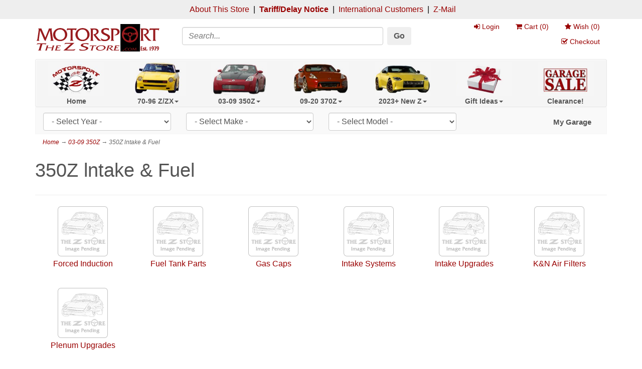

--- FILE ---
content_type: text/html; charset=utf-8
request_url: https://www.thezstore.com/Category/16/350z-lntake-amp-fuel
body_size: 10183
content:



<!DOCTYPE html>
<html lang="en" xmlns="http://www.w3.org/1999/xhtml">
<head>
	<meta http-equiv="Content-Type" content="text/html; charset=utf-8">


<title>Motorsport Auto - The Z Store - 350Z lntake &amp;amp; Fuel</title>
<meta name="description" content="350Z lntake &amp;amp; Fuel" />
<meta name="keywords" content="350Z lntake &amp;amp; Fuel" />







<meta http-equiv="X-UA-Compatible" content="IE=edge">
<meta name="viewport" content="width=device-width, initial-scale=1.0">


<!--Xmlpackage 'script.head' -->
<script src="https://www.google.com/recaptcha/api.js" async="" defer></script><script>
						(function(i,s,o,g,r,a,m){i['GoogleAnalyticsObject']=r;i[r]=i[r]||function(){
						(i[r].q=i[r].q||[]).push(arguments)},i[r].l=1*new Date();a=s.createElement(o),
						m=s.getElementsByTagName(o)[0];a.async=1;a.src=g;m.parentNode.insertBefore(a,m)
						})(window,document,'script','//www.google-analytics.com/analytics.js','ga');

						ga('create', 'UA-55365464-1', 'www.thezstore.com');
						
						ga('send', 'pageview');
					</script>
<!--End of xmlpackage 'script.head' -->


<!-- Begin Bundle "~/scripts/_skin_bundle_95ac101101e4ea4287fc5d1fc01ed488" -->
<script src="/scripts/jquery.js"></script>
<script src="/scripts/jquery.adnsfalias.js"></script>
<script src="/skins/default/scripts/APSC.js"></script>
<script src="/skins/default/scripts/ISearch3.js"></script>
<script src="/skins/default/scripts/MyGarage.js"></script>
<script src="/skins/default/scripts/MMYSelector.js"></script>
<script src="/skins/default/scripts/jquery-ui.js"></script>
<!-- End Bundle "~/scripts/_skin_bundle_95ac101101e4ea4287fc5d1fc01ed488" -->


<!-- Begin Bundle "~/skins/default/css/_skin_bundle" -->
<link href="/skins/default/less/bootstrap.css" rel="stylesheet"/>
<link href="/skins/default/less/themestyles.css" rel="stylesheet"/>
<link href="/skins/default/css/font-awesome.css" rel="stylesheet"/>
<link href="/skins/default/css/base.css" rel="stylesheet"/>
<link href="/skins/default/css/social-icons.css" rel="stylesheet"/>
<link href="/skins/default/css/ISearch3.css" rel="stylesheet"/>
<link href="/skins/default/css/APSC.css" rel="stylesheet"/>
<link href="/skins/default/css/custom.css" rel="stylesheet"/>
<link href="/skins/default/css/jquery-ui.css" rel="stylesheet"/>
<!-- End Bundle "~/skins/default/css/_skin_bundle" -->
<!-- not needed script type="text/javascript" src="https://ajax.aspnetcdn.com/ajax/jquery.unobtrusive-ajax/3.2.5/jquery.unobtrusive-ajax.min.js"></!--script-->
<script type="text/javascript">
	var SessionID = 'sgtu5h5drtpc2eror132r5hc';//used in the MMY selector for session tracking via AJAX calls
</script>



<link rel="preload" as="font" href="/skins/default/fonts/fontawesome-webfont.woff2?v=4.5.0">

</head>
<body>
	
				<!--
					PAGE INVOCATION: /Category/16/350z-lntake-amp-fuel
					PAGE REFERRER: 
					STORE LOCALE: en-US
					STORE CURRENCY: USD
					CUSTOMER ID: 0
					AFFILIATE ID: 0
					CUSTOMER LOCALE: en-US
					CURRENCY SETTING: USD
					CACHE MENUS: True
				-->




<!--Xmlpackage 'script.bodyopen' -->

<!--End of xmlpackage 'script.bodyopen' -->

	<!--Xmlpackage 'compunix.sitewidenotice.xml.config' -->
<aside class="sitewideNotice"><p style="text-align: center;">&nbsp;
<!-- <span style="color: #000099;"><strong>Alert! Showroom Open <em>This</em> Monday For Z-CON!</strong></span>
<span style="color: #000000;">&nbsp;|&nbsp;&nbsp;</span> -->
<a href="/topic/stage_one">About This Store</a><span style="color: #000000;">
&nbsp;|&nbsp;&nbsp;</span><!-- <a href="/topic/email">New E-Mails</a><span style="color: #000000;">
&nbsp;|&nbsp;&nbsp;</span> --><a href="/topic/tariffs"><strong>Tariff/Delay Notice</strong></a><span style="color: #000000;">
&nbsp;|&nbsp;&nbsp;</span><a href="/topic/international">International Customers</a><span style="color: #000000;">&nbsp; |&nbsp;&nbsp;</span><a href="/topic/zmail">Z-Mail</a></p></aside>
<!--End of xmlpackage 'compunix.sitewidenotice.xml.config' -->
	<div id="skiptocontent"><a href="#maincontent">Skip to Main Content</a></div>
	<div class="background">
		<div class="body-background">
			<div class="container">
				<div class="row header-row">
					<div class="col-sm-3 logo-wrap">
						<a id="logo" class="logo" href="/" title="Home">
<img src="/skins/default/images/motorsport-auto-logo.png" width="500" height="110" alt="Motorsport - theZstore.com - Est. 1979" />
</a>
					</div>
					<div class="col-sm-5 search-wrap">
						<button type="button" class="navbar-toggle" data-toggle="collapse" data-target="#top-nav-collapse">
							<span class="sr-only">Toggle navigation</span>
							<span class="icon-bar"></span>
							<span class="icon-bar"></span>
							<span class="icon-bar"></span>
						</button>
							<form action="/isearch3" method="get">
		
			<div class="form-group search-form-group">
				<label for="search-box" class="search-box-label sr-only">Search</label>
				<div>
					<input name="searchterm"
						   id="search-box"
						   class="form-control form-control-inline search-box"
						   aria-label="Search"
						   placeholder="Search..."
						   type="text">
				</div>
				
				<button class="btn search-go" type="submit">Go</button>
			</div>
		
	</form>


					</div>
					<div class="col-sm-4 text-right-sm header-cart">
						<ul class="user-links">

	<!-- COMPUNIX -->
	<li class="hidden-md hidden-lg"> 
		<a href="javascript:;" onclick="$('.vehicle-selector').slideToggle();" class="user-link vehicle-link">
			<span aria-hidden="true">
				<i class="fa fa-car"></i>
			</span>
			Vehicle
		</a> 
	</li>

	<li>
			<a href="/account/signin?returnurl=%2FCategory%2F16%2F350z-lntake-amp-fuel" class="user-link log-in-link">
		<span aria-hidden="true">
			<i class="fa fa-sign-in"></i>
		</span>
		Login
	</a>

	</li>
		<li>
				<a id="js-show-cart" href="#" data-toggle="modal" data-target="#minicart-modal" class="user-link" aria-disabled="true" tabindex="-1">
		<span aria-hidden="true">
			<i class="fa fa-shopping-cart"></i>
		</span>
		Cart (<span class="minicart-count js-minicart-count">0</span>)
	</a>



		</li>
			<li class="">
				<a id="js-show-wish" href="#" data-toggle="modal" data-target="#miniwish-modal" class="user-link" aria-disabled="true" tabindex="-1">
		<span aria-hidden="true">
			<i class="fa fa-star"></i>
		</span>
		Wish (<span class="minicart-count js-miniwish-count">0</span>)
	</a>


		</li>
			<li>
			<a id="js-header-checkout-link"
			   href="/checkout?returnurl=%2FCategory%2F16%2F350z-lntake-amp-fuel"
			   class="user-link checkout-link">
				<span aria-hidden="true">
					<i class="fa fa-check-square-o"></i>
				</span>
				Checkout
			</a>
		</li>
</ul>

						<div class="APSCtagline">Automotive <b>Your</b> Way <img src="/Skins/Default/Images/autoparts-shopping-cart-logo.png" /></div>
					</div>
				</div>
				<div class="clearfix"></div>
				<nav>
					<div class="navbar navbar-default topnav" role="navigation">
						
						<div class="navbar-collapse collapse" id="top-nav-collapse">
							<ul class="nav navbar-nav">
								<!--Xmlpackage 'compunix.topmenu.cached.xml.config' -->
<li class="dropdown"><a href="/">Home</a></li>
<li id="295" class="hasSubCats dropdown"><a href="/category/295/70-96-z-zx" title="" class="dropdown-toggle" data-toggle="dropdown" aria-expanded="false">70-96 Z/ZX<span class="caret"></span></a><ul class="dropdown-menu">
    <li><a href="/category/295/70-96-z-zx" title="">70-96 Z/ZX Parts Home
								</a></li>
    <li><a href="/category/780/new-products-amp-more" title="">New Products &amp; More!</a></li>
    <li><a href="/category/221/brake-amp-hub" title="">Brake &amp; Hub</a></li>
    <li><a href="/category/938/car-care-amp-restoration" title="">Car Care &amp; Restoration</a></li>
    <li><a href="/category/303/clutch-amp-drivetrain" title="">Clutch &amp; Drivetrain</a></li>
    <li><a href="/category/347/cooling-system" title="">Cooling System</a></li>
    <li><a href="/category/431/electrical-amp-lighting" title="">Electrical &amp; Lighting</a></li>
    <li><a href="/category/434/emblems-amp-decals" title="">Emblems &amp; Decals</a></li>
    <li><a href="/category/437/emission-control-systems" title="">Emission Control Systems</a></li>
    <li><a href="/category/440/engine-amp-engine-bay" title="">Engine &amp; Engine Bay</a></li>
    <li><a href="/category/458/exterior" title="">Exterior</a></li>
    <li><a href="/category/521/fuel-amp-air-intake-systems" title="">Fuel &amp; Air Intake Systems</a></li>
    <li><a href="/category/567/gifts-apparel-amp-more" title="">Gifts, Apparel, &amp; More</a></li>
    <li><a href="/category/593/headers-amp-exhaust" title="">Headers &amp; Exhaust</a></li>
    <li><a href="/category/616/heating-amp-air-conditioning" title="">Heating &amp; Air Conditioning</a></li>
    <li><a href="/category/637/ignition-tune-up-kits" title="">Ignition / Tune Up Kits</a></li>
    <li><a href="/category/658/interior" title="">Interior</a></li>
    <li><a href="/category/711/lubrication" title="">Lubrication</a></li>
    <li><a href="/category/723/manuals-amp-media" title="">Manuals &amp; Media</a></li>
    <li><a href="/category/1019/steering-amp-suspension" title="">Steering &amp; Suspension</a></li>
    <li><a href="/category/1137/tools-amp-equipment" title="">Tools &amp; Equipment</a></li>
    <li><a href="/category/1173/turbocharging-system" title="">Turbocharging System</a></li>
    <li><a href="/category/1192/v8-conversion" title="">V8 Conversion</a></li>
    <li><a href="/category/1219/weatherstrip-amp-rubber" title="">Weatherstrip &amp; Rubber</a></li>
    <li><a href="/category/1238/wheels-amp-accessories" title="">Wheels &amp; Accessories</a></li>
  </ul>
</li>
<li id="17" class="hasSubCats dropdown"><a href="/category/17/03-09-350z" title="" class="dropdown-toggle" data-toggle="dropdown" aria-expanded="false">03-09 350Z<span class="caret"></span></a><ul class="dropdown-menu">
    <li><a href="/category/17/03-09-350z" title="">03-09 350Z Parts Home
								</a></li>
    <li><a href="/category/773/new-350z-products" title="">New 350Z Products</a></li>
    <li><a href="/category/4/350z-body-kits-amp-wings" title="">350Z Body Kits &amp; Wings</a></li>
    <li><a href="/category/5/350z-books-amp-media" title="">350Z Books &amp; Media</a></li>
    <li><a href="/category/6/350z-brake-clutch-driveline" title="">350Z Brake-Clutch-Driveline</a></li>
    <li><a href="/category/7/350z-car-care-amp-touch-up" title="">350Z Car Care &amp; Touch Up</a></li>
    <li><a href="/category/8/350z-cooling-amp-lubrication" title="">350Z Cooling &amp; Lubrication</a></li>
    <li><a href="/category/9/350z-engine-amp-electrical" title="">350Z Engine &amp; Electrical</a></li>
    <li><a href="/category/10/350z-exterior" title="">350Z Exterior</a></li>
    <li><a href="/category/12/350z-gifts-apparel-amp-more" title="">350Z Gifts, Apparel, &amp; More</a></li>
    <li><a href="/category/13/350z-headers-amp-exhaust" title="">350Z Headers &amp; Exhaust</a></li>
    <li><a href="/category/14/350z-interior" title="">350Z Interior</a></li>
    <li><a href="/category/15/350z-lighting-amp-electrical" title="">350Z Lighting &amp; Electrical</a></li>
    <li><a href="/category/16/350z-lntake-amp-fuel" title="">350Z lntake &amp; Fuel</a></li>
    <li><a href="/category/18/350z-suspension-steering-amp-handling" title="">350Z Suspension, Steering, &amp; Handling</a></li>
    <li><a href="/category/1138/350z-tools-amp-equipment" title="">350Z Tools &amp; Equipment</a></li>
    <li><a href="/category/19/350z-wheels-amp-accessories" title="">350Z Wheels &amp; Accessories</a></li>
  </ul>
</li>
<li id="40" class="hasSubCats dropdown"><a href="/category/40/09-20-370z" title="" class="dropdown-toggle" data-toggle="dropdown" aria-expanded="false">09-20 370Z<span class="caret"></span></a><ul class="dropdown-menu">
    <li><a href="/category/40/09-20-370z" title="">09-20 370Z Parts Home
								</a></li>
    <li><a href="/category/774/new-370z-products" title="">New 370Z Products</a></li>
    <li><a href="/category/21/370z-body-kits-amp-wings" title="">370Z Body Kits &amp; Wings</a></li>
    <li><a href="/category/22/370z-books-amp-media" title="">370Z Books &amp; Media</a></li>
    <li><a href="/category/23/370z-brake-amp-clutch" title="">370Z Brake &amp; Clutch</a></li>
    <li><a href="/category/25/370z-car-care-amp-touch-up" title="">370Z Car Care &amp; Touch Up</a></li>
    <li><a href="/category/27/370z-carbon-fiber" title="">370Z Carbon Fiber</a></li>
    <li><a href="/category/29/370z-cooling-amp-lubrication" title="">370Z Cooling &amp; Lubrication</a></li>
    <li><a href="/category/32/370z-engine-amp-driveline" title="">370Z Engine &amp; Driveline</a></li>
    <li><a href="/category/33/370z-exterior" title="">370Z Exterior</a></li>
    <li><a href="/category/20/370z-gifts-amp-accessories" title="">370Z Gifts &amp; Accessories</a></li>
    <li><a href="/category/35/370z-headers-amp-exhaust" title="">370Z Headers &amp; Exhaust</a></li>
    <li><a href="/category/36/370z-intake-amp-fuel" title="">370Z Intake &amp; Fuel</a></li>
    <li><a href="/category/37/370z-interior" title="">370Z Interior</a></li>
    <li><a href="/category/38/370z-lighting-amp-electrical" title="">370Z Lighting &amp; Electrical</a></li>
    <li><a href="/category/41/370z-suspension-steering-amp-handling" title="">370Z Suspension, Steering, &amp; Handling</a></li>
    <li><a href="/category/42/370z-weatherstrip-amp-rubber" title="">370Z Weatherstrip &amp; Rubber</a></li>
    <li><a href="/category/43/370z-wheels-amp-accessories" title="">370Z Wheels &amp; Accessories</a></li>
  </ul>
</li>
<li id="1283" class="hasSubCats dropdown"><a href="/category/1283/2023-new-z" title="" class="dropdown-toggle" data-toggle="dropdown" aria-expanded="false">2023+ New Z<span class="caret"></span></a><ul class="dropdown-menu">
    <li><a href="/category/1283/2023-new-z" title="">2023+ New Z Parts Home
								</a></li>
    <li><a href="/category/1296/new-nissan-z-sup-sup-products" title="">New Nissan Z<sup>®</sup> Products</a></li>
    <li><a href="/category/1355/new-z-sup-sup-exterior" title="">New Z<sup>®</sup> Exterior</a></li>
    <li><a href="/category/1357/new-z-sup-sup-interior" title="">New Z<sup>®</sup> Interior</a></li>
    <li><a href="/category/1289/new-z-sup-sup-car-care-amp-touch-up" title="">New Z<sup>®</sup> Car Care &amp; Touch Up</a></li>
    <li><a href="/category/1354/new-z-sup-sup-carbon-fiber" title="">New Z<sup>®</sup> Carbon Fiber</a></li>
    <li><a href="/category/1291/historical-z-books-media" title="">Historical Z Books & Media</a></li>
    <li><a href="/category/1292/motul-fluids-lubricants" title="">Motul™ Fluids & Lubricants</a></li>
    <li><a href="/category/1288/universal-gifts-you-may-like" title="">Universal Gifts You May Like</a></li>
    <li><a href="/category/1286/universal-parts-you-may-want" title="">Universal Parts You May Want</a></li>
    <li><a href="/category/1287/universal-tools-you-may-need" title="">Universal Tools You May Need</a></li>
  </ul>
</li>
<li id="1273" class="hasSubCats dropdown"><a href="/category/1273/gift-ideas" title="" class="dropdown-toggle" data-toggle="dropdown" aria-expanded="false">Gift Ideas<span class="caret"></span></a><ul class="dropdown-menu">
    <li><a href="/category/73/70-96-amp-universal-gifts" title="">70-96 &amp; Universal Gifts</a></li>
    <li><a href="/category/11/350z-gift-guide" title="">350Z Gift Guide</a></li>
    <li><a href="/category/34/370z-gift-guide" title="">370Z Gift Guide</a></li>
  </ul>
</li>
<li id="298"><a href="/category/298/clearance" title="">Clearance!</a></li>
<!--End of xmlpackage 'compunix.topmenu.cached.xml.config' -->
								
								
							</ul>
						</div>
					</div>
				</nav>
				<aside class="vehicle-selector">
					<!--Xmlpackage 'Compunix.TopNav.MMYSelector.xml.config' -->
<form id="MMY_TopNavContainer" class="MMY_TopNavContainer container "><input type="hidden" name="PageID" id="PageID" value="16"><input type="hidden" name="PageType" id="PageType" value="Home"><div class="row">
    <div id="MMY_YearSelect" class="col-sm-12 col-md-3"><select id="YearSelector" name="Year" onchange="javascript:APSCMMYSelector.GetMakes();"><option value="" selected> - Select Year - </option>
        <option value="1970">1970</option>
        <option value="1971">1971</option>
        <option value="1972">1972</option>
        <option value="1973">1973</option>
        <option value="1974">1974</option>
        <option value="1975">1975</option>
        <option value="1976">1976</option>
        <option value="1977">1977</option>
        <option value="1978">1978</option>
        <option value="1979">1979</option>
        <option value="1980">1980</option>
        <option value="1981">1981</option>
        <option value="1982">1982</option>
        <option value="1983">1983</option>
        <option value="1984">1984</option>
        <option value="1985">1985</option>
        <option value="1986">1986</option>
        <option value="1987">1987</option>
        <option value="1988">1988</option>
        <option value="1989">1989</option>
        <option value="1990">1990</option>
        <option value="1991">1991</option>
        <option value="1992">1992</option>
        <option value="1993">1993</option>
        <option value="1994">1994</option>
        <option value="1995">1995</option>
        <option value="1996">1996</option>
        <option value="2003">2003</option>
        <option value="2004">2004</option>
        <option value="2005">2005</option>
        <option value="2006">2006</option>
        <option value="2007">2007</option>
        <option value="2008">2008</option>
        <option value="2009">2009</option>
        <option value="2010">2010</option>
        <option value="2011">2011</option>
        <option value="2012">2012</option>
        <option value="2013">2013</option>
        <option value="2014">2014</option>
        <option value="2015">2015</option>
        <option value="2016">2016</option>
        <option value="2017">2017</option>
        <option value="2018">2018</option>
        <option value="2019">2019</option>
        <option value="2020">2020</option>
        <option value="2023">2023</option>
        <option value="2024">2024</option>
        <option value="2025">2025</option>
        <option value="2026">2026</option></select></div>
    <div id="MMY_MakeSelect" class="col-sm-12 col-md-3"><select id="MakeSelector" name="Make" onchange="javascript:APSCMMYSelector.GetModels();"><option value="" selected> - Select Make - </option></select></div>
    <div id="MMY_ModelSelect" class="col-sm-12 col-md-3"><select id="ModelSelector" name="Model" onchange="javascript:APSCMMYSelector.SetMMYSelection();"><option value="" selected> - Select Model - </option></select></div>
    <div class="col-sm-4 col-md-3 MyGarage" id="MyGarage"><div class="vehicle-selector-my-garage" id="my-garage-container"><button class="collapsed" aria-expanded="false" aria-controls="my-garage-list" type="button" data-target="#my-garage-list" data-toggle="collapse">My Garage</button><ul id="my-garage-list" class="collapse" aria-expanded="false">
    <li><a>Select a vehicle first</a></li>
  </ul>
</div></div>
  </div>
</form>
<!--End of xmlpackage 'Compunix.TopNav.MMYSelector.xml.config' -->
				</aside>
				<div class="notices">
					
				</div>
					<div role="region" aria-label="breadcrumbs" class="breadcrumb">

		<span class="SectionTitleText"><a class="SectionTitleText" href="/category/17/03-09-350z">03-09 350Z</a> &rarr; 350Z lntake &amp; Fuel</span>
	</div>

				<div id="maincontent" class="main-content-wrapper">
					<!-- Contents start -->
					<main>
						



<!--Xmlpackage 'entity.compunix.ISearch3.xml.config' -->
<h1>350Z lntake &amp; Fuel</h1>
<hr class="ClearBoth">
<div class="row category-listing">
  <div class="col-lg-2 col-md-3 col-sm-4 col-xs-12"><a href="/category/496/forced-induction"><span><img id="EntityPic496" name="forced-induction" class="actionelement" src="/skins/default/images/nopictureicon.gif" alt="Forced Induction" /></span><h5>Forced Induction</h5></a></div>
  <div class="col-lg-2 col-md-3 col-sm-4 col-xs-12"><a href="/category/533/fuel-tank-parts"><span><img id="EntityPic533" name="fuel-tank-parts" class="actionelement" src="/skins/default/images/nopictureicon.gif" alt="Fuel Tank Parts" /></span><h5>Fuel Tank Parts</h5></a></div>
  <div class="col-lg-2 col-md-3 col-sm-4 col-xs-12"><a href="/category/547/gas-caps"><span><img id="EntityPic547" name="gas-caps" class="actionelement" src="/skins/default/images/nopictureicon.gif" alt="Gas Caps" /></span><h5>Gas Caps</h5></a></div>
  <div class="col-lg-2 col-md-3 col-sm-4 col-xs-12"><a href="/category/655/intake-systems"><span><img id="EntityPic655" name="intake-systems" class="actionelement" src="/skins/default/images/nopictureicon.gif" alt="Intake Systems" /></span><h5>Intake Systems</h5></a></div>
  <div class="col-lg-2 col-md-3 col-sm-4 col-xs-12"><a href="/category/656/intake-upgrades"><span><img id="EntityPic656" name="intake-upgrades" class="actionelement" src="/skins/default/images/nopictureicon.gif" alt="Intake Upgrades" /></span><h5>Intake Upgrades</h5></a></div>
  <div class="col-lg-2 col-md-3 col-sm-4 col-xs-12"><a href="/category/673/k-amp-n-air-filters"><span><img id="EntityPic673" name="k-amp-n-air-filters" class="actionelement" src="/skins/default/images/nopictureicon.gif" alt="K&amp;N Air Filters" /></span><h5>K&amp;N Air Filters</h5></a></div>
  <div class="col-lg-2 col-md-3 col-sm-4 col-xs-12"><a href="/category/855/plenum-upgrades"><span><img id="EntityPic855" name="plenum-upgrades" class="actionelement" src="/skins/default/images/nopictureicon.gif" alt="Plenum Upgrades" /></span><h5>Plenum Upgrades</h5></a></div>
</div>
<div class="ClearBoth clearfix"></div>
<div class="entityShareStrip">
  <div class="addthis_toolbox addthis_default_style sharethis-inline-share-buttons"><b>Share:</b><a class="addthis_button_facebook"></a><a class="addthis_button_twitter"></a><a class="addthis_button_myspace"></a><a class="addthis_button_digg"></a><a class="addthis_button_stumbleupon"></a><a class="addthis_button_reddit"></a><a class="addthis_button_delicious"></a><a class="addthis_button_google"></a><a class="addthis_button_technorati"></a><a class="addthis_button_yahoobkm"></a><span class="addthis_separator">|</span><a href="https://addthis.com/bookmark.php?v=250&amp;pub=motorsportauto" class="addthis_button_expanded">More</a></div><script type="text/javascript" src="https://s7.addthis.com/js/250/addthis_widget.js#pub=motorsportauto"></script></div>
<!--End of xmlpackage 'entity.compunix.ISearch3.xml.config' -->

					</main>
					<!-- Contents end -->
				</div>
			</div>
		</div>
		<footer>
			<div class="footer-wrapper">
				<div class="container">
					<div class="row footer-row">
						<div class="row">
<div class="col-sm-12 col-md-3">
<div class="list-wrapper">
<h3 class="footer-heading"><strong>Motor<span style="color: #990000;">sport</span> Auto</strong></h3>
<div class="footer-list">
<div>1139 W Collins Ave</div>
<div>Orange, CA 92867</div>
<div><a href="tel:7146392620">(714)639-2620</a></div>
<div><em>Sales Department Hours:</em><br />
Tuesday-Friday 9-5 (PT),<br />
</div>
<div><a href="mailto:info@thezstore.com">info@thezstore.com</a></div>
<!-- **********holiday notice graphics************ -->
<!-- <div>
<br />
<a href="/topic/holiday"><img alt="Holiday Hours" src="/Images/tzs/Topics/holiday-hours-trans.png" /></a></div>
<div>
<br />
<a href="/topic/holiday_shipping"><img alt="2025 Holiday Shipping" src="/Images/tzs/Topics/holiday-shipping2.png" /></a></div> -->
<!-- *********end holiday notice graphics*********** -->
</div>
</div>
</div>
<div class="col-sm-12 col-md-3">
<div class="list-wrapper">
<h3 class="footer-heading"><span style="color: #990000;">Notices</span></h3>
<div class="footer-list">
<div><span style="color: #990000;"><a href="/topic/stage_one">This New Website</a>!</span></div>
<div><a href="/topic/tariffs">Tariff Notice</a></div>
<div><a href="/topic/email">E-Mail&nbsp;Notice</a></div>
<div><a href="/topic/hours">Current Hours</a></div>
<div><a href="/topic/shipping_update">Shipping Update</a></div>
<div><a href="/topic/holiday">Holiday Notice</a></div>
<!-- <a href="/topic/holiday"><strong><span style="color: #990000;">Holiday Notice</span></strong></a></div>
<a href="/topic/holiday">Holiday Notice</a></div> -->
</div>
</div>
</div>
<div class="col-sm-12 col-md-3">
<div class="list-wrapper">
<h3 class="footer-heading">Help</h3>
<div class="footer-list">
<div><a href="/account">Your Account</a><br />
<a href="/topic/contact_us">Contact Us</a></div>
<!-- <div><a href="/contactus">Contact Form</a></div> -->
<div><a href="/topic/international">International Customers</a></div>
<div><a href="/topic/reconnect"><span style="color: #990000;"><em>Reconnect With Your <br />
Legacy Account</em></span></a><br />
<a href="/topic/search">Finding Parts</a></div>
</div>
</div>
</div>
<!-- additional column test -->
<div class="col-sm-12 col-md-3">
<div class="list-wrapper">
<h3 class="footer-heading">Information</h3>
<div class="footer-list">
<div><a href="/topic/help" target="_self">Z Store Information</a></div>
<div>
<div><a href="/topic/security">Security &amp; Privacy</a></div>
<div><a href="/topic/returns">Return Policy</a></div>
<div><a href="/sitemap">Site Map</a><br />
<a href="/topic/careers">Careers</a><br />
<a href="/topic/zmail">Z-Mail</a></div>
</div>
</div>
</div>
</div>
</div>
						<div class="clearfix"></div>
					</div>
					<div class="copyright-row">
						<div class="copyright">
							© Motorsport Auto 1979-2026. All Rights Reserved.&nbsp;Images used may not exactly match your specific application, or brand &amp; current appearance of part available. Prices are subject to change. Nissan, Datsun, and all other manufacturer names mentioned throughout this website are registered trademarks of their respective companies, and are used solely for descriptive purposes.
						</div>
					</div>
				</div>
			</div>
		</footer>
	</div>
	<!-- Minicart modal -->
	



<div class="minicart-wrap">
	<div id="minicart-modal" class="modal minicart-modal" data-keyboard="true" tabindex="-1">
		<div class="modal-dialog" role="region" aria-label="modal dialog">
			<div class="modal-content">
				<div class="modal-header">
						<a href="#" class="switch-mini-link js-switch-to-miniwish off">
							<span aria-hidden="true">
								<i class="fa fa-angle-left"></i>
							</span>
							View wishlist
						</a>
					<button type="button" class="close" data-dismiss="modal" aria-label="Close">
						<span aria-hidden="true">
							<i class="fa fa-times-circle-o"></i>
						</span>
					</button>
					<h2 class="minicart-title modal-title">
						Shopping Cart:
						<span class="minicart-title-count js-cart-title-count">0</span>
						<span class="minicart-items-label js-cart-count-label">
Items						</span>
					</h2>
				</div>
				<div class="modal-body">
					<div class="minicart-content-wrap">
						<div class="minicart-message-area js-minicart-message-area">
							
						</div>
						<div class="minicart-contents js-minicart-contents">
							
	<div class="empty-mini-cart-text">
		Your shopping cart is currently empty. Need help finding the right part? Just <a href="/topic/contact_us">contact us</a>!
	</div>

						</div>
					</div>
				</div>
				<div class="modal-footer minicart-footer">
					<div class="row">
						<div class="col-sm-6 text-left-sm">
							<div class="minicart-discount off">
								Discounts:
								<span class="minicart-discount js-minicart-discount"></span>
							</div>
							<div class="minicart-total-area">
								<div class="minicart-total-wrap">
									Total:
									<span class="minicart-total js-minicart-total">$0.00</span>
								</div>
									<div class="minicart-save-Link">
										<a href="#" id="minicart-save-button" class="update-total-link">Update Totals</a><br />(Note: Items expire after 60 days)</a>
									</div>
							</div>
						</div>
						<div class="col-sm-6">
							<button type="button" id="minicart-close-button" class="btn btn-default close-minicart-button">Close</button>
							<button type="button" id="minicart-checkout-button" class="btn btn-primary minicart-checkout-button" data-return-url="/Category/16/350z-lntake-amp-fuel">Checkout</button>
						</div>
					</div>
				</div>
			</div>
		</div>
	</div>
</div>


	<!-- Miniwish modal -->
	<div class="minicart-wrap">
	<div id="miniwish-modal" class="modal minicart-modal" data-keyboard="true" tabindex="-1">
		<div class="modal-dialog" role="region" aria-label="modal dialog">
			<div class="modal-content">
				<div class="modal-header">
						<a href="#" class="switch-mini-link js-switch-to-minicart off">
							<span aria-hidden="true">
								<i class="fa fa-angle-left"></i>
							</span>
							View cart
						</a>
					<button type="button" class="close" data-dismiss="modal" aria-label="Close">
						<span aria-hidden="true">
							<i class="fa fa-times-circle-o"></i>
						</span>
					</button>
					<h2 class="minicart-title modal-title">
						Your Z Wishlist:
						<span class="minicart-title-count js-wish-title-count">0</span>
						<span class="minicart-items-label js-wish-count-label">
Items						</span>
					</h2>
				</div>
				<div class="modal-body">
					<div class="minicart-content-wrap">
						<div class="minicart-message-area js-miniwish-message-area">
							
						</div>
						<div class="minicart-contents js-miniwish-contents">
								<div class="empty-mini-cart-text">
		Your wish list is currently empty.
	</div>

						</div>
					</div>
				</div>
				<div class="modal-footer minicart-footer">
					<div class="row">
						<div class="col-sm-6 text-left-sm">
							<div class="minicart-total-area">
								<div class="minicart-total-wrap">
									Total:
									<span class="minicart-total js-miniwish-total">$0.00</span>
								</div>
									<div class="minicart-save-Link">
										<a href="#" id="miniwish-save-button" class="update-total-link">Update Totals</a><br />(Note: Items expire after 60 days)</a>
									</div>
							</div>
						</div>
						<div class="col-sm-6">
							<button type="button" id="miniwish-close-button" class="btn btn-default close-miniwish-button">Close</button>
							<button type="submit"
								data-url="/minicart/movealltocart"
								id="miniwish-move-all-to-cart"
								class="btn btn-primary minicart-checkout-button js-wishlist-button off">
								Move all to Cart
							</button>
						</div>
					</div>
				</div>
			</div>
		</div>
	</div>
</div>


	<!-- Minicart and miniwish resources (javascript and overlay html) -->
		<div class="minicart-loading-overlay js-minicart-loading-overlay off">
		<div class="minicart-overlay"></div>
		<div class="minicart-loading">
			<div class="minicart-loading-message js-minicart-loading-message">Loading...</div>
			<div class="loading-animation loading-style-dark"></div>
		</div>
	</div>
<!-- Begin Bundle "~/scripts/_skin_bundle_2a59354f3da09b60835d68828d972922" -->
<script src="/scripts/minicart.js"></script>
<!-- End Bundle "~/scripts/_skin_bundle_2a59354f3da09b60835d68828d972922" --><script type="text/javascript">
		adnsf$.minicart.initialize(
		{
			minicart_DeleteWaitMessage: "Deleting...",
			miniwish_MoveSingleMessage: "Moving item to cart.",
			miniwish_MoveAllMessage: "Moving all items to cart.",
			minicart_UpdateFailureMessage: "Sorry, there was an error updating your cart.",
			miniwish_UpdateFailureMessage: "Sorry, there was an error updating your wishlist.",
			minicart_CountLabel: "Items",
			minicart_CountLabelSingular: "Item",
			checkoutUrl: "/checkout",
			loginUrl: "/account/signin"
		});
		adnsf$.minicart.cartEnabled = true;
		adnsf$.minicart.wishEnabled = true;
		adnsf$.minicart.onCheckoutPage = false;
	</script>


	




<script type="text/javascript">
		window.postalCodeRegexConfiguration = {
			postalCodeRegexMapUrl: "/country/postalcoderegexmap",
		};
	</script>


<!-- Begin Bundle "~/scripts/_skin_bundle_c0ebb8a8dc8e8894015b81f78b59e922" -->
<script src="/skins/default/scripts/bootstrap.js"></script>
<script src="/scripts/addtocart.js"></script>
<script src="/scripts/jquery.validate.js"></script>
<script src="/scripts/validationoptions.js"></script>
<script src="/scripts/jquery.validate.unobtrusive.js"></script>
<script src="/scripts/jquery.validate.bootstrap.js"></script>
<script src="/scripts/validate.postalcoderegexlookup.js"></script>
<script src="/scripts/validate.creditcardformat.js"></script>
<script src="/scripts/validate.creditcardfutureexpirationdate.js"></script>
<script src="/scripts/validate.requirechecked.js"></script>
<script src="/scripts/whatsthis.js"></script>
<script src="/scripts/modalLogic.js"></script>
<!-- End Bundle "~/scripts/_skin_bundle_c0ebb8a8dc8e8894015b81f78b59e922" -->

<script type="text/javascript">
		adnsf$.initializeAddToCartForms(
		{
			ajaxAddToCartUrl: "/minicart/ajaxaddtocart",
			ajaxAddKitToCartUrl: "/minicart/ajaxaddkittocart",
			addToCartMessage: "Adding to cart",
			addToWishMessage: "Adding to wishlist",
			invalidQuatityMessage: "Please enter a valid quantity",
			addToCartFailureMessage: "Your item was not added to the cart because of an error",
			addToWishFailureMessage: "Your item was not added to the wishlist because of an error",
			checkoutUrl: "/checkout",
			loginUrl: "/account/signin"
		});

		adnsf$.validator.unobtrusive.adapters.addSingleVal('min', 'val');
	</script>






<!--Xmlpackage 'script.bodyclose' -->

<!--End of xmlpackage 'script.bodyclose' -->



<!--Xmlpackage 'compunix.controller' -->

<!--End of xmlpackage 'compunix.controller' -->

<script>
function ZStorePreselectMake()
{
    var hasOption = $('#MakeSelector option[value="Nissan"]');
    if (hasOption.length == 0) {
        //alert('No such option');
	hasOption = $('#MakeSelector option[value="Datsun"]');
	if (hasOption.length == 0) { }
	else {
		$('#MakeSelector')
    			.val('Datsun')
    			.trigger('change');
	}
    } else {
        $('#MakeSelector')
    		.val('Nissan')
    		.trigger('change');
    }
}
/*
$('#MakeSelector')
    .val('Nissan')
    .trigger('change');
*/

$("span.SectionTitleText").prepend("<a href='/'>Home</a> &rarr; ");
</script>

</body>
</html>


--- FILE ---
content_type: text/css
request_url: https://www.thezstore.com/skins/default/css/APSC.css
body_size: 5773
content:
.hidden{display:none;}

img.imgSpinner
{
	width: 50px;
	display: none;
}

.logo-wrap img {
	max-height: 55px;
}
.header-cart .user-links { margin-bottom: 5px; }
.header-cart .APSCtagline {
	color: green;
	font-style: italic;
	font-size: 0.9em;
}
.header-cart .APSCtagline img {
	max-height: 30px;
}

@media (max-width:1200px) {
	.header-cart .APSCtagline {display: none;}
}

@media (max-width:992px) {
	.header-cart .APSCtagline {display: none;}
	.vehicle-selector { display: none; }
}

	@media (min-width:768px) {
	    .header-row .search-wrap {margin-top:1em}
	}
    .header-row .search-wrap .search-box-label { margin-top: 0.5em; color: #909090; }

    /*--- search input/tSearch results group ---*/
    .search-form-group > div {flex-grow:1;position:relative;margin:0 .5em 0 0}
        #search-box {width:100%;margin:0}

/* MY GARAGE */
/* OVERLAY */
span.MMYSelection {
	display: block;
}
.overlay {
	background: #606060;
	opacity: 0.90;
	top: 0;
	left: 0;
	position: absolute;
	width: 100%;
	height: 100%;
	text-align: center;
	color: white;
	padding-top: 5%;
}
.overlayClose {
	float: right;
	cursor: pointer;
}
.overlayClose::after {
	content: "X";
	color: red;
	padding: 10px;
	cursor: pointer;
}
#overlay content {
	width: 100%;
	max-width: 350px;
	border: solid 1px #f6f6f6;
	border-radius: 1em;
	background-color: #f9f9f9;
	padding: 1em;
	display: inline-block;
	opacity: 1;
}
/* OVERLAY */

/*--- MY GARAGE ------------------------------------------*/
#my-garage-container {display:flex;justify-content:flex-end;position:relative;margin:10px 0 0}

/*--- toggle button ---*/
#my-garage-container > button {padding:.5em 1em;background-color:transparent;border:0;font-size:15px;color:#555;font-weight:bold}
#my-garage-container > button:hover, #my-garage-container > button:focus {color:#265680}

/*--- item list -------------------*/
#my-garage-container ul {width:100%;padding:0;background-color:#fff;border:1px solid #ccc;border-radius:4px;position:absolute;top:100%;right:0;z-index:1;margin:0;min-width:16em; }
    #my-garage-container li {display:flex;align-items:center;justify-content:space-between}
        #my-garage-container li:not(:first-child) {border-top:1px solid #e6e6e6}

    @media (min-width:768px) {
        #my-garage-container ul {width:250px}
    }

        /*--- links ---*/
        #my-garage-container a {flex:1;display:block;padding:.5em .5em;font-size:15px;font-weight:bold}

            /*--- non-clickable <a>s ---*/
            #my-garage-container a:not([href]):not([onclick]) {color:#555;pointer-events:none}

        /*--- "remove" button ---*/
        #my-garage-container li button {display:block;width:1em;height:1em;padding:0;background-color:#f5f5f5;border:1px solid #e6e6e6;border-radius:2px;font-size:26px;position:relative;margin:0 .5rem 0 .5rem;overflow:hidden;transition:border-color .2s}
            #my-garage-container li button::before {display:block;height:200%;content:""}
            #my-garage-container li button::after {display:block;font-family:'FontAwesome';font-weight:normal;font-size:.6em;line-height:1;color:#c46969;position:absolute;top:.3em;bottom:0;left:0;right:0;margin:0;content:"\f00d";transition:color .2s}
                #my-garage-container li button:hover, #my-garage-container li button:focus {border-color:#ccc}
                #my-garage-container li button:hover::after, #my-garage-container li button:focus::after {color:#ac2626}



/* TOP NAV */
.navbar.navbar-default.topnav { margin: 0; }

.MMY_TopNavContainer {
	border: solid 1px #f6f6f6;
	border-radius: 0;
	background-color: #f9f9f9;
	margin: 0;
	padding-bottom: 0.35em;
	width: 100%;
}

	.MMY_TopNavContainer select, .MMY_TopNavContainer input, #overlay content select, #overlay content input, .wheelTireMMYSelector select {
		margin-top: 0.6em;
		display: inline-block;
		height: 36px;
		padding: 6px 12px;
		font-size: 16px;
		line-height: 1.4285;
		color: #555555;
		background-color: #fff;
		background-image: none;
		border: 1px solid #ccc;
		border-radius: 4px;
		-webkit-box-shadow: inset 0 1px 1px rgba(0, 0, 0, 0.075);
		box-shadow: inset 0px 1px 1px rgba(0,0,0,0.075);
		-webkit-transition: border-color ease-in-out .15s, box-shadow ease-in-out .15s;
		-o-transition: border-color ease-in-out .15s, box-shadow ease-in-out .15s;
		transition: border-color ease-in-out .15s, box-shadow ease-in-out .15s;
	}
	.MMY_TopNavContainer select, #overlay content select { width: 100%;}

	.MMY_TopNavContainer input { margin: 0.6em 0.2em 0 0.5em; }

	.MMY_TopNavContainer input.clearVehicle { font-size: 0.7em; padding: 0.4em; height: auto; margin: 0 0 0 0.5em; }

/* HOME */
.home-featured-brands { margin-top: 2em;}
.home-featured-vehicles {
	display: inline-block;
	margin-top: 1em;
}
/*.featured-item-image-wrap .product-image {
	width: 95%;
}
.product-listing .product-image {
	min-height: 205px;
}*/
.product-listing img {
	display: block;
	width: auto;
	max-width: 100%;
	height: auto;
	max-height: 100%;
	/*position: absolute;
	top: 0;
	bottom: 0;
	left: 0;
	right: 0;*/
	margin: auto;
}
.product-listing .manufactrerpartnumber{
	font-size: 0.8em;
	color: #666;
}
.grid-item-name-wrap {
	min-height: 3em;
}
.grid-item-price-wrap {
	min-height: 3.25em;
}

.compunixSlider > div:not(:first-of-type) {
	display: none;
}

/* ENTITY */

.main-content-wrapper main .category-listing { display: block; margin: 0 0 2em 0; }
.main-content-wrapper main .category-listing div a img { max-width: 100%; }
.main-content-wrapper main .category-listing div a h5 { min-height: 2.5em; }

/* PRODUCT PAGE STYLES */
.product-page .product-brand-img {
	max-height: 80px;
}
#tabContent #fitments ul.productFits li {
	display: inline-block;
	width: 24.5%;
}
@media (max-width: 960px) and (min-width: 501px) {
	#tabContent #fitments ul.productFits li {
		width: 49.5%;
	}
}
@media (max-width: 500px) {
	#tabContent #fitments ul.productFits li {
		width: 100%;
	}
}
.sharethis-inline-share-buttons {
	margin-top: 1.5em;
	text-align: left !important;
}
.email-a-friend-wrap, .sharethis-inline-share-buttons {
	display: inline-block !important;
}
.email-a-friend-wrap .email-a-friend-link {
	background: url('/skins/default/images/mailicon.gif') no-repeat scroll left center;
	font-size: 0.8em;
	margin-left: 0.35em;
}

.product-info-wrap { }
.product-info-wrap .productFitmentNeeded {
	border: solid 2px maroon;
	background-color: #fafafa;
	margin: 0 0 1em 0;
	padding: 1em;
	}
.product-info-wrap .productFitmentNeeded .selectFitment {
	font-weight: normal;
	color: maroon;
	}
.product-info-wrap .productFitmentNeeded .exactFitment, .exactFitment { color: green; }
.product-info-wrap .productFitmentNeeded .doesNotFit { color: red; }

.product-info-wrap .DoesNotFitVehicleSelected {
	font-style: italic;
	font-weight: bold;
	color: maroon;
	margin-bottom: 0.5em;
}

.product-info-wrap .variant-info .VariantDescription {
	padding-left: 1em;
	font-size: 0.9em;
	display: block;
}

.product-info-wrap .variant-info .VariantDescription ul 
{ margin-left:0; padding-left: 0; }
.product-info-wrap .variant-info .VariantDescription li
{ list-style-type: none; }
.product-info-wrap .variant-info .VariantDescription ul.genres
{ margin-left:0; padding-left: 20px; display: flow-root; }
.product-info-wrap .variant-info .VariantDescription ul.genres li
{ list-style-type: square; }

.variant-info-wrap .variantVehicle { margin-bottom: 0.5em; }

.variant-info-wrap .variantPartAvailability {
	background-color: #fafafa;
	padding: 0.5em;
	display: inline-block;
	border-radius: 0.5em;
}

.variant-info-wrap .variantPartAvailability span:nth-of-type(2) {
	font-weight: bold;
}
.variant-info-wrap .variantPartAvailability span.stockInStock { color: green; }

.variant-info-wrap .variantPartAvailability span:nth-of-type(1), .variant-info-wrap .variantPartAvailability span:nth-of-type(3) {
	display: inline-block;
	width: 85px;
}

.variant-info-wrap .price-wrap {
	margin: 1em 0 !important;
}
.variant-info-wrap .price-wrap .variant-price, .variant-info-wrap .price-wrap .sale-price {
	color: maroon;
	font-size: 1.2em;
	font-weight: bold;
}
.variant-info-wrap .price-wrap .variant-price span, .variant-info-wrap .price-wrap .sale-price span {
	color: #555555;
	font-size: 20px;
}
.variant-info-wrap .price-wrap .regular-price {
	margin-bottom: 0;
}
.variant-info-wrap .variantVehicle {
	font-size: 0.9em;
	color: green;
}
.variant-info-wrap .variantVehicleFitmentNotes {
	margin: 0 0 1em 0;
	font-size: 0.9em;
	font-style: italic;
	color: green;
}
.variant-info {
	border-bottom: solid 1px #ddd;
	margin-bottom: 10px;
}

.variant-info img.variantImage{
	display: inline-block;
	float: left;
	margin-right: 1em;
}

	/*--- product variant details list ------------------------*/
	.variant-info .VariantDescription {overflow:hidden}
	.variant-info .genres {
		margin: .5em 0 1em
	}

		.variant-info .genres li {
		}

		.variant-info .genres span {
		}

		/*--- height clamp state ---*/
		.variant-info .genres.clamp {
			height: 200px;
			overflow: hidden
		}

		/*--- button ---*/
		.variant-info .genres + button {
			font-size: 1em;
			margin-bottom: 1em
		}


popup {
	color: black;
}
popup .col-sm-12 {
    width: 100%;
}
.product-info-wrap .productFitmentNeeded .col-sm-12 {
	width: 100%;
}

select.SubModelPickers {
	margin-top: 0.6em;
	display: inline-block;
	height: 36px;
	padding: 6px 12px;
	font-size: 16px;
	line-height: 1.4285;
	color: #555555;
	background-color: #fff;
	background-image: none;
	border: 1px solid #ccc;
	border-radius: 4px;
	-webkit-box-shadow: inset 0 1px 1px rgba(0, 0, 0, 0.075);
	box-shadow: inset 0px 1px 1px rgba(0,0,0,0.075);
	-webkit-transition: border-color ease-in-out .15s, box-shadow ease-in-out .15s;
	-o-transition: border-color ease-in-out .15s, box-shadow ease-in-out .15s;
	transition: border-color ease-in-out .15s, box-shadow ease-in-out .15s;
}

/* CHECKOUT */
.shoppingCartLineMMY { font-color: #606060; font-size: 0.8em; padding-left: 0.5em; }
.checkout-content .shoppingCartLineMMY {
	margin-top: -0.2em;
	margin-bottom: 0.5em;
}
.cart-items .cart-item .cart-subtotal-wrap
{
	padding-top: 0.65em;
	font-weight: bold;
	font-size: 0.9em;
}
.cart-items .cart-item .cart-subtotal-wrap .cart-subtotal-label {
	font-weight: normal;
}
.cart-items .cart-item .cart-sku-wrap {
	/*padding-left: 0.5em;*/
}

.minicart-wrap .minicart-total-area .minicart-total {
	color: green;
	font-weight: bold;
}

/* MISC */
div.seal-marker img {
	width: 200px;
}

section .link-listing { margin-bottom: 2em; }
section .link-listing .vehicle-link-inner {
	background-color: #f6f6f6;
	padding: 0 0.5em;
	margin: 1px 0;
}
section .link-listing .vehicle-link-inner:hover { background-color: #fff; }
section .link-listing .vehicle-link-inner a {
	font-size: 0.9em;
}

#order-history-wrap { margin-top: 2em;}

.copyright { font-size: 0.9em; }


/*--- SLICK LIGHTBOX --------------------------*/
.image-controls .product-gallery-items .product-gallery-item { padding: 2px; }
.pop-large-link {
	padding-left: 1.5em;
	line-height: 1.2em;
	font-size: 0.7em;
	background-size: 1.2em;
}

.slick-lightbox {
	position: fixed;
	top: 0;
	left: 0;
	z-index: 9999;
	width: 100%;
	height: 100%;
	background: #000;
	transition: opacity 0.5s ease
}

	.slick-lightbox .slick-loading .slick-list {
		background-color: transparent
	}

.slick-lightbox-hide {
	opacity: 0
}

.slick-lightbox-inner {
	position: fixed;
	top: 0;
	left: 0;
	width: 100%;
	height: 100%
}

/*.slick-lightbox-slick-item {
	text-align: center;
	overflow: hidden
}*/
.slick-lightbox-slick-item {display:flex !important;justify-content:center;align-items:center;text-align:center;overflow:hidden}

	/*.slick-lightbox-slick-item:before {
		content: "";
		display: inline-block;
		height: 100%;
		vertical-align: middle;
		margin-right: -0.25em
	}*/

.slick-lightbox-slick-item-inner {
	display: inline-block;
	vertical-align: middle;
	max-width: 100%;
	max-height: 100%
}

.slick-lightbox-slick-img {
	display: block;
	padding: .5em;
	max-width: 100%;
	max-height: 100%;
	margin: 0 auto
}

/*--- close ---*/
.slick-lightbox-close {
	display: block;
	padding: 0;
	height: 2em;
	width: 2em;
	background-color: transparent;
	border: 0;
	line-height: 1;
	font-size: 20px;
	position: absolute;
	top: 0;
	right: 0;
	overflow: hidden;
	cursor: pointer
}

	.slick-lightbox-close:before {
		display: block;
		height: 200%;
		content: ""
	}

	.slick-lightbox-close:after {
		display: block;
		width: 1em;
		height: 1em;
		background-color: #fff;
		border-radius: 50%;
		font-size: 1.3em;
		line-height: 1;
		color: #c46969;
		font-weight: bold;
		position: absolute;
		top: 0;
		bottom: 0;
		left: 0;
		right: 0;
		margin: auto;
		transition: color .2s;
		content: "\00d7";
	}

	.slick-lightbox-close:hover:after, .slick-lightbox-close:focus:after {
		color: #d12e2e
	}



/*--- nav ---*/
.slick-lightbox .slick-prev, .slick-lightbox .slick-next {
	width: 30px;
	height: 30px;
	z-index: 1
}

	.slick-lightbox .slick-prev::before, .slick-lightbox .slick-next::before {
		font-family: 'FontAwesome';
		text-shadow: 0 0 1px rgba(0,0,0,.8), 0 0 .2em rgba(0,0,0,.5);
		transition: opacity .2s;
		content: "\f053"
	}

	.slick-lightbox .slick-prev:focus, .slick-lightbox .slick-next:focus {
		outline: inherit
	}

.slick-lightbox .slick-prev {
	left: 0
}

.slick-lightbox .slick-next {
	right: 0
}

	.slick-lightbox .slick-next::before {
		content: "\f054"
	}

@media (min-width:768px) {
	.slick-lightbox .slick-prev, .slick-lightbox .slick-next {
		width: 50px;
		height: 50px;
		z-index: 1
	}
}


ul.nav .dropdown-menu { min-width: 280px; }


div.wheelAlert { color: green; margin: 0 0 -1em 0.5em; font-size: 0.9em; display: block; font-style: italic; }
div.wheelTireMMYSelector { background-color: #f6f6f6; }
div.wheelTireMMYSelector h4 { margin: 0.25em; }
div.wheelTireMMYSelector select { display: inline-block; margin: 0.5em; }

/*div.CompunixWheelTireSpecs { display: block; font-size: 0.6em; padding: .1em .1em; margin: 0 1em 2em 1em; border: 1px solid #e2e2e2; background-color: #f9f9f9; }
div.CompunixWheelTireSpecs .vehicleSpec { }
div.CompunixWheelTireSpecs .vehicleSpec:nth-child(2n) { background-color: #f2f2f2; }
div.CompunixWheelTireSpecs .vehicleSpec div { padding: 0.3em 0.5em 0.3em 0.2em; border-right: 1px solid #e2e2e2; display: inline-block; }
div.CompunixWheelTireSpecs .vehicleSpec div.SpecNotes, div.CompunixWheelTireSpecs .vehicleSpec div.TireSpecs { border: 0; }*/


/*--- vehicle selection ----------------*/
.CompunixWheelTireSpecs {
	background-color: transparent;
	font-size: .8em;
	border: 1px solid #f6f6f6;
	margin: 0 0 1em;
}

	.CompunixWheelTireSpecs .vehicleSpec {
		padding: 0.1em 0.3em;
		display: flex;
		flex-wrap: wrap
	}
	div.CompunixWheelTireSpecs .vehicleSpec:nth-child(2n) {
		background-color: #f6f6f6;
	}

		.CompunixWheelTireSpecs .vehicleSpec div {
			display: block;
			padding: 0;
			border: 0;
			margin-right: 1em
		}


div.SearchTopicResults { background-color: #f9f9f9; padding: 0.5em 1em; border: solid 1px #f6f6f6; margin: 0.5em 1em 0.5em 1em; border-radius: 0.25em; }
div.SearchTopicResults span { font-size: 0.9em; }

@media (min-width:768px) {
	div#pagecontrols {
		margin-left: -1em;
	}

	div.SearchTopicResults {
		margin-left: 0;
	}
}



/*--- sitewide header ---------------*/
aside.sitewideNotice {
	background-color: #ab4e52;
	color: white;
	padding: 0.5em;
	text-align: center;
}

/*--- search group ----------*/
.search-wrap {
	display: flex;
	align-content: flex-start
}

/*--- menu toggle ---*/
.navbar-toggle {
	float: none;
	border-color: #ddd;
	margin: 0 .5em .5rem 0
}

	.navbar-toggle .icon-bar {
		background-color: #888
	}

/*--- form ---*/
.search-wrap form {
	flex: 1
}

.search-wrap .form-group {
	margin-bottom: .5rem
}

/*--- navbar ---*/
.navbar {
	min-height: 0
}

/*--- VIN ---*/
.VinLookup {
	display: flex;
	align-items: center
}

.TopNavOr {
	margin-top: .6rem
}

#VIN {
	width: 100%;
	flex: 0 1 auto
}

@media (min-width:350px) and (max-width:767px) {
	.VinLookup, .MMY_TopNavContainer .selected-vehicle {
		float: left;
		width: calc(100% - 11rem);
		max-width: 29em;
		padding-right: 0
	}
}

/*--- my garage ---*/
.MyGarage {
}

@media (min-width:350px) and (max-width:767px) {
	.MyGarage {
		float: right;
		padding-left: 0
	}

	#my-garage-container > button {
		padding-left: .5em !important;
		padding-right: .5em !important
	}
}


/*--- add to cart group ---------------------------------*/
.product-add-group {
}

@media (min-width:500px) {
	.product-add-group {
		display: flex
	}
}

/*--- add-to-cart ---*/
.product-add-group .add-to-cart-form {
}

/*--- add group ---*/
.product-add-group .add-to-cart-group {
	margin-bottom: 0
}

/*--- quantity ---*/
.product-add-group .quantity-field {
	max-width: 3em;
	padding-left: 5px;
	padding-right: 5px
}

@media (min-width:500px) {
	/*--- buttons ---*/
	.product-add-group .add-to-cart {
		padding-left: 25px;
		padding-right: 25px
	}
}

/*--- "or" text ---*/
.product-add-group > div:not([class]) {
	padding: 0 0 .8em
}

@media (min-width:500px) {
	.product-add-group > div:not([class]) {
		padding: .8em .5em
	}
}

/*--- service group ---------------*/
.product-add-group .addinstalltocart {
}

	/*--- add group ---*/
	.product-add-group .addinstalltocart .add-to-cart-group {
		margin-bottom: 0
	}

	/*--- quantity ---*/
	.product-add-group .addinstalltocart .add-to-cart-quantity {
		display: none
	}

	/*--- extra links ---*/
	.product-add-group .addinstalltocart > a {
		display: table
	}

@media (min-width:500px) {
	.product-add-group .addinstalltocart {
		text-align: center
	}

		/*--- extra links ---*/
		.product-add-group .addinstalltocart > a {
			margin: 0 auto
		}
}


div.productYoutubeVideo {
	display: block;
	text-align: center;
	margin-top: 1em;
	padding-top: 1em;
	border-top: solid 1px #f9f9f9;
}

--- FILE ---
content_type: application/javascript
request_url: https://www.thezstore.com/scripts/addtocart.js
body_size: 1556
content:
(function($) {
	// These match the ShoppingCart.cs CartTypeEnum values (also match equal values in minicart.js)
	var cartType_Shopping = 0;
	var cartType_Wish = 1;

	$.initializeAddToCartForms = function(options) {
		var minicartEnabled = false;
		if ($.minicart && $.minicart.cartEnabled)
			minicartEnabled = $.minicart.cartEnabled;

		var miniwishEnabled = false;
		if ($.minicart && $.minicart.wishEnabled)
			miniwishEnabled = $.minicart.wishEnabled;

		var settings = $.extend(
			{
				quantitySelector: '.js-validate-quantity',
				errorSelector: '.js-add-to-cart-errors',
				cartFormSelector: '.js-add-to-cart-form',
				kitFormSelector: '.kit-add-to-cart-form',
				addToCartButtonSelector: '.js-add-to-cart-button',
				addToWishButtonSelector: '.js-wishlist-button',
				isWishListSelector: '.js-is-wishlist',
				ajaxAddToCartUrl: 'minicart/ajaxaddtocart',
				ajaxAddKitToCartUrl: 'minicart/ajaxaddkittocart',
				addToCartMessage: 'Adding to cart',
				addToWishMessage: 'Adding to wishlist',
				invalidQuantityMessage: 'Please enter a valid quantity',
				addToCartFailureMessage:
					'Your item was not added to the cart because of an error',
				addToWishFailureMessage:
					'Your item was not added to the wishlist because of an error',
				// These Urls should always be sent in as params on jscript contructor !!
				checkoutUrl: 'checkout',
				loginUrl: 'signin'
			},
			options
		);

		function clearMessages(form) {
			$(form)
				.find(settings.errorSelector)
				.html('');
		}

		function addMessage(message, form) {
			$(form)
				.find(settings.errorSelector)
				.append('<div class="alert alert-danger">' + message + '</div>');
		}

		function validateAddToCart(form) {
			clearMessages(form);
			var quantity = $(form).find(settings.quantitySelector);
			if (quantity.length && !(quantity.val() > 0)) {
				addMessage(settings.invalidQuantityMessage, form);
				return false;
			}
			return true;
		}

		function ajaxAddToCart(form, isWish, isKit) {
			var cartType = isWish == 'true' ? cartType_Wish : cartType_Shopping;
			var loadingMessage =
				isWish == 'true'
					? settings.addToWishMessage
					: settings.addToCartMessage;
			var errorMsg =
				isWish == 'true'
					? settings.addToWishFailureMessage
					: settings.addToCartFailureMessage;
			var ajaxUrl =
				isKit == 'true'
					? settings.ajaxAddKitToCartUrl
					: settings.ajaxAddToCartUrl;

			clearMessages(form);
			$.minicart.showLoading(loadingMessage);
			$.ajax({
				type: 'POST',
				url: ajaxUrl,
				data: $(form).serialize(),
				success: function(data, status) {
					$.minicart.hideLoading();
					if (data && data.Status) {
						// If the add was successful
						if (data.Status === 'Success') {
							if (
								(cartType == cartType_Shopping &&
									$.minicart.cartEnabled &&
									!$.minicart.onCheckoutPage) ||
								(cartType == cartType_Wish && $.minicart.wishEnabled)
							) {
								$.minicart.showMiniCart(data.MinicartData, cartType);
							} else {
								window.location.href = settings.checkoutUrl;
							}
						}
						// If the add was not successful
						else {
							// Response requires a redirect
							if (
								data.Status === 'RequiresLogin' ||
								data.Status === 'SessionTimeout' ||
								data.Status === 'Forbidden'
							)
								window.location.href = settings.loginUrl;

							// Stay here, display msgs
							if (data.Messages) {
								for (var i = 0; i < data.Messages.length; i++) {
									addMessage(data.Messages[i].Message, form);
								}
							}
						}
					} else {
						addMessage(errorMsg, form);
					}
				},
				error: function() {
					$.minicart.hideLoading();
					addMessage(errorMsg, form);
				}
			});
		}

		$(settings.cartFormSelector).on('submit', function(event) {
			var isWish = $(this)
				.find(settings.isWishListSelector)
				.val();

			if (!validateAddToCart(this)) {
				event.preventDefault();
			} else if (
				(isWish.toLowerCase() === 'false' && minicartEnabled) ||
				(isWish.toLowerCase() === 'true' && miniwishEnabled)
			) {
				ajaxAddToCart(this, isWish, 'false');
				event.preventDefault();
			}
			// Otherwise post normally
		});

		$(settings.kitFormSelector).on('submit', function(event) {
			var isWish = $(this)
				.find(settings.isWishListSelector)
				.val();

			if (
				(isWish.toLowerCase() === 'false' && minicartEnabled) ||
				(isWish.toLowerCase() === 'true' && miniwishEnabled)
			) {
				ajaxAddToCart(this, isWish, 'true');
				event.preventDefault();
			}
			// Otherwise post normally
		});

		$(settings.addToCartButtonSelector).on('click', function(event) {
			var form = $(this).closest('form');
			form.find(settings.isWishListSelector).val('false');
		});

		$(settings.addToWishButtonSelector).on('click', function(event) {
			var form = $(this).closest('form');
			form.find(settings.isWishListSelector).val('true');
		});
	};
})(adnsf$);
